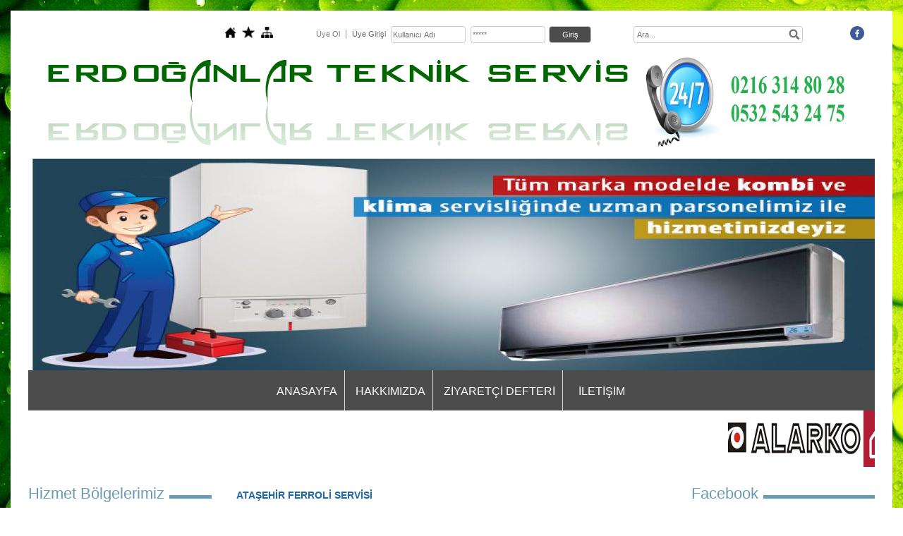

--- FILE ---
content_type: text/html; charset=UTF-8
request_url: https://www.etskombiklimaservisi.com/?newUrun=1&Id=1460816&CatId=bs714155&Fstate=&/ATA%C5%9EEH%C4%B0R-FERROL%C4%B0-SERV%C4%B0S%C4%B0
body_size: 9441
content:
<!DOCTYPE html>
                        <html lang="tr">
                        <!--[if lt IE 8]> <html lang="tr-TR" class="stnz_no-js ie6"> <![endif]-->
<head>
<title>ATAŞEHİR FERROLİ SERVİSİ</title>
<meta http-equiv="X-UA-Compatible" content="IE=Edge;chrome=1" /><meta http-equiv="Content-Type" content="text/html; charset=UTF-8">
<meta name="keywords" content="ATAŞEHİR FERROLİ SERVİSİ, ATAŞEHİR FERROLİ SERVİSİ, ATAŞEHİR FERROLİ SERVİSİ"/>
<meta name="description" content="ATAŞEHİR FERROLİ SERVİSİ"/>
<link rel="shortcut icon" href="FileUpload/bs714155/favicon.ico" type="image/x-icon">
<meta property="og:title" content="ATAŞEHİR FERROLİ SERVİSİ ATAŞEHİR FERROLİ SERVİSİ" />
<meta property="og:description" content="ATAŞEHİR FERROLİ SERVİSİ" />
<meta property="og:image" content="http://www.etskombiklimaservisi.com/FileUpload/bs714155/UrunResim/33146052.jpg" />
<!--[if lt IE 7]>						
							<script src="/templates/default/IE7.jgz">IE7_PNG_SUFFIX=".png";</script>
							<link href="/templates/default/ie6.css" rel="stylesheet" type="text/css" />
						<![endif]-->
<!--[if lt IE 8]>							
							<link href="/templates/default/ie7.css" rel="stylesheet" type="text/css" />
						<![endif]-->
<script type="text/javascript" src="/templates/js/js.js?v=3" ></script>
<script src="/cjs/jquery/1.8/jquery-1.8.3.min.jgz"></script>
<script src="/cjs/jquery.bxslider.min.js"></script>
<link href="/cjs/jquery.bxslider.css" rel="stylesheet" type="text/css" />

<link rel="stylesheet" href="/cjs/css/magnific-popup.css">
                                <link rel="stylesheet" href="/cjs/css/wookmark-main.css">
                                <script src="/cjs/js/imagesloaded.pkgd.min.js"></script>
                                <script src="/cjs/js/jquery.magnific-popup.min.js"></script>
                                <script src="/cjs/js/wookmark.js"></script><link rel="stylesheet" href="/cjs/banner_rotator/css/banner-rotator.min.css">
<script type="text/javascript" src="/cjs/banner_rotator/js/jquery.banner-rotator.min.js"></script>
<link rel="stylesheet" type="text/css" href="/cjs/sliders/rotator/css/wt-rotator.css"/>
<script type="text/javascript" src="/cjs/sliders/rotator/js/jquery.wt-rotator-prod.min.jgz"></script>

<meta name="google-site-verification" content="VCeyym7nw0xBN2UFjIi0GkPr8Sq2UDuPYlPa_5eYxYk" />

<style type="text/css">
.UrunBaslikStil {
       font-size: 14px;
       font-weight: bold;
       color: #1E66AE;
}

.UrunAltBaslikStil {
       font-size: 12px;
       font-weight: bold;
       color: #404040;
}

.UrunStil {
       font-size: 12px;
       font-weight: normal;
       color: #404040;
}

#footer .indent {padding:23px 0 10px 55px;}
	IMG.photo1    {	margin-left: 10px;
			margin-bottom: 10px;
		            	float: center;
			border-width: 2px;
			border-color: #C0C0C0 }

.br12                { border-top:#CCCCCC 1px dashed;}

.input2         {border: #cacaca 1px solid; padding-right: 4px; padding-left: 4px; font-size: 14px; background-color:#fafafa
                        color: #666666; height: 23px; font-family: Verdana, Geneva, Arial, Helvetica, sans-serif; }

.submit2 {border:#cacaca 1px solid; background-image:url(/img/submit_bg.gif); width:80px; height:23px;
background-color:#FFFFFF; color:#323232; font:12px Arial, Helvetica, sans-serif;}

.area1 		{border: #cacaca 1px solid; padding-right: 4px; padding-left: 4px; font-size: 14px; background-color:#fafafa
			 color: #666666; width: 180px; height: 90px; font-family: Verdana, Geneva, Arial, Helvetica, sans-serif; }


</style>
<script type="text/javascript" language="javascript">
function showPic (whichpic, en, boy, resid, userid)
{
 if (document.getElementById) 
  { 
   document.getElementById('placeholder').src = whichpic.href; 
   document.getElementById('placeholder').width =en; 
   document.getElementById('placeholder').height = boy; 
   document.getElementById('acilirres').href = 'javascript:mClick(\'templates/urunview/topresim.php?Id='+resid+'&ResId='+userid+'\',\'Resim\',0,0,820,620)'; 
   return false; 
  } 
else { return true; }
}
</script>

<style>
    @import url("/assets/css/grid.css") screen and (max-width: 768px);
    @import url("/templates/tpl/100/stil.css") screen and (min-width: 769px);
    @import url("/assets/css/desktop.css") screen and (min-width: 769px);
    @import url("/assets/css/mobile.css") screen and (max-width: 768px);    
</style>
<meta name="viewport" content="width=device-width, initial-scale=1">
<script src="/assets/javascript/mobile/jquery.mobilemenu.js"></script><style type="text/css">body{ background-image: url(/FileUpload/bs714155/bg.jpg) !important; background-attachment: fixed; }</style>

<!--[if lt IE 8]>               
                    <style type="text/css">#stnz_middleContent{width:538px !important;}</style>         
                <![endif]-->

</head>

<body id="mobileTmp" class="tpl">

<div class="container" id="stnz_wrap">  
        <div id="stnz_containerTop">
        <div id="stnz_left_bg"></div>
        <div class="row" id="stnz_containerMiddle">
        <div class="grid_12" id="stnz_headerWrap"><script type="text/javascript">
                    $(function() {
                        $("#ust_icon_favorite").click(function() {
                            // Mozilla Firefox Bookmark
                            if ('sidebar' in window && 'addPanel' in window.sidebar) { 
                                window.sidebar.addPanel(location.href,document.title,"");
                            } else if( /*@cc_on!@*/false) { // IE Favorite
                                window.external.AddFavorite(location.href,document.title); 
                            } else { // webkit - safari/chrome
                                alert('Sık Kullanılanlara eklemek için '+(navigator.userAgent.toLowerCase().indexOf('mac') != - 1 ? 'Command/Cmd' : 'CTRL') + ' + D tuşlarına basınız.');
                            }
                        });
                        
                        $("#ust_login_button").click(function() {
                            $("#ust_uye_form").submit();                          
                        });
                        $("#ust_search").keyup(function(e) {
                            if (e.keyCode==13)                          
                            {
                                if ($(this).val().length > 2){
                                    $(location).attr('href','/?Syf=39&search='+$(this).val());
                                }else{
                                    alert('Lütfen en az 3 harf giriniz.');
                                }   
                            }
                        });
                        $("#search").click(function() {
                            if ($('#ust_search').val().length > 2){
                                    $(location).attr('href','/?Syf=39&search='+$('#ust_search').val());
                                }else{
                                    alert('Lütfen en az 3 harf giriniz.');
                                }                           
                        });
                        
                    });
                </script><div id="stnz_topModul"><div class="stnz_widget stnz_ust_modul_icons">
<div class="stnz_widgetContent"><ul id="ust_custom_icons"><li class="ust_custom_icons_li"><a href="/?SyfNmb=1" id="ust_icon_homepage"><img alt="Anasayfa" src="/templates/tpl/100/images//homepage.png" border="0"></a></li><li class="ust_custom_icons_li"><a href="#" id="ust_icon_favorite"><img alt="Favorilere Ekle" src="/templates/tpl/100/images//favorite.png" border="0"></a></li><li class="ust_custom_icons_li"><a href="/?Syf=20" id="ust_icon_sitemap"><img alt="Site Haritası" src="/templates/tpl/100/images//sitemap.png" border="0"></a></li></ul></div>
</div><!-- /widget -->

<div class="stnz_widget stnz_ust_modul_login">
<div class="stnz_widgetContent"><form id="ust_uye_form" name="ust_uye_form" method="POST" action="https://www.etskombiklimaservisi.com/?login=1"><ul id="ust_modul_login"><li id="ust_member_caption"><a href="/?Syf=7&UI=1">Üye Ol</a></li><li id="ust_login_caption">Üye Girişi</li><li id="ust_login_uname_li"><input type="text" name="username" id="ust_login_uname" placeholder="Kullanıcı Adı"></li><li id="ust_login_pass_li"><input type="password" name="pass" id="ust_login_pass" placeholder="*****"></li><li id="ust_login_button_li"><input type="button" id="ust_login_button" value="Giriş"></li></ul></form></div>
</div><!-- /widget -->

<div class="stnz_widget stnz_ust_modul_search">
<div class="stnz_widgetContent"><div><input type="text" id="ust_search" name="search" placeholder="Ara..."><div id="search_mercek"><img src="/images/search-glass.png" width="16" id="search"></div></div></div>
</div><!-- /widget -->

<div class="stnz_widget stnz_ust_modul_social">
<div class="stnz_widgetContent"><ul id="ust_social_icons"><li class="ust_social_li"><a href="https://www.facebook.com/pages/Erdo%C4%9Fanlar-Teknik-Kombi-Klima-Servisi/810386902349958?fref=ts" target="_blank"><img alt="https://www.facebook.com/pages/Erdo%C4%9Fanlar-Teknik-Kombi-Klima-Servisi/810386902349958?fref=ts" src="/images/facebook.png" border="0"></a></li></ul></div>
</div><!-- /widget -->

</div><div class="clear"></div><div id="stnz_topBanner"><img src="../FileUpload/bs714155/File/logo.png" width="871" height="154" alt="ERDOĞANLAR KOMBİ KLİMA SERVİSİ " title="ERDOĞANLAR KOMBİ KLİMA SERVİSİ " style="float: left;" /><a href="tel:%2005325432475"><img src="../FileUpload/bs714155/File/24-7-icon.jpg" width="300" height="154" alt="7/24 KOMBİ KLİMA SERVİSİ" title="7/24 KOMBİ KLİMA SERVİSİ" /></a></div><div class="grid_12" id="stnz_headerTop"></div><div id="stnz_header" style="background-image: none;"><style>#stnz_header{min-height:1px;}</style><div id="stnz_jsHeader">
<script type="text/javascript">
$(document).ready( function() {    
$(".jquery_header_container").wtRotator({
width:1200,
height:300,
transition_speed:1000,
block_size:50,
vert_size:50,
horz_size:50,
transition:"random",
text_effect:"fade",
tooltip_type:"image",
cpanel_align:"BC",
display_thumbs:false,
cpanel_position:"inside",
display_playbutton:false,
display_dbuttons:false,
display_timer:false,
thumb_width:25,
thumb_height:25,
display_thumbimg:false,
display_numbers:false,
mouseover_pause:false,
text_mouseover:false,
cpanel_mouseover:false,
display_side_buttons:false,
auto_start:true,
delay:3000,
button_width:0,
button_height:0,
button_margin:3,        
text_sync:true,
shuffle:false,
block_delay:15,
vstripe_delay:73,
hstripe_delay:183,          
auto_center:true
});
});
</script>
<div class="jquery_header_container"> 
<div class="wt-rotator">
<div class="screen"></div>
<div class="c-panel">
<div class="thumbnails">
<ul><li><a href="/FileUpload/bs714155/HeaderImages/crop/173247.jpg"><img src="/FileUpload/bs714155/HeaderImages/thumb/173247.jpg"/></a></li><li><a href="/FileUpload/bs714155/HeaderImages/crop/173254.jpg"><img src="/FileUpload/bs714155/HeaderImages/thumb/173254.jpg"/></a></li><li><a href="/FileUpload/bs714155/HeaderImages/crop/173261.jpg"><img src="/FileUpload/bs714155/HeaderImages/thumb/173261.jpg"/></a></li><li><a href="/FileUpload/bs714155/HeaderImages/crop/173250.jpg"><img src="/FileUpload/bs714155/HeaderImages/thumb/173250.jpg"/></a></li><li><a href="/FileUpload/bs714155/HeaderImages/crop/173262.jpg"><img src="/FileUpload/bs714155/HeaderImages/thumb/173262.jpg"/></a></li></ul>
</div>
<div class="buttons"><div class="prev-btn"></div><div class="play-btn"></div><div class="next-btn"></div></div> 
</div>
</div> 
</div></div><!-- /jsHeader --></div><div class="grid_12" id="stnz_headerFooter" style="margin-top:0;"></div><!-- /header --><script type="text/javascript">
                    $(function() {
                        $("#ust-menu-search").keyup(function(e) {
                            if (e.keyCode==13)                          
                            {
                                if ($(this).val().length > 2){
                                    $(location).attr('href','/?Syf=39&search='+$(this).val());
                                }else{
                                    alert('Lütfen en az 3 harf giriniz.');
                                }   
                            }
                        });
                        
                        $("#search-ust").click(function() {
                            if ($('#ust-menu-search').val().length > 2){
                                    $(location).attr('href','/?Syf=39&search='+$('#ust-menu-search').val());
                                }else{
                                    alert('Lütfen en az 3 harf giriniz.');
                                }                           
                        });
                        
                    });
                </script><div class="grid_12 mobile-menu" id="topMenu"><style>@import url("./templates/tpl/99/menucss/default.css") screen and (min-width: 769px);</style><div class="stnz_widget stnz_ust_menu99">
<div class="stnz_widgetContent"><div class="stnz_dropdown99_root stnz_dropdown99_root_center"><div id="ust_menu_root"><nav><ul class="sf-menu stnz_dropdown99 stnz_dropdown99-horizontal" id="nav" data-title="Menu">
		
			<li><a class="root"  href="https://www.etskombiklimaservisi.com/?SyfNmb=1&pt=ANASAYFA" rel="alternate" hreflang="tr">ANASAYFA</a></li>
			<li><a class="root"  href="https://www.etskombiklimaservisi.com/?SyfNmb=2&pt=HAKKIMIZDA" rel="alternate" hreflang="tr">HAKKIMIZDA</a></li>
			<li><a class="root"  href="https://www.etskombiklimaservisi.com/?Syf=0&pt=Z%C4%B0YARET%C3%87%C4%B0+DEFTER%C4%B0" rel="alternate" hreflang="tr">ZİYARETÇİ DEFTERİ</a></li>
			<li><a class="root"  href="https://www.etskombiklimaservisi.com/?SyfNmb=3&pt=%C4%B0LET%C4%B0%C5%9E%C4%B0M" rel="alternate" hreflang="tr">İLETİŞİM</a></li></ul></nav></div></div></div>
</div><!-- /widget -->

</div><!-- /topMenu --><div id="stnz_topBannerStatic"><marquee height="80px" direction="left" scrollamount="4" scrolldelay="3" style="height: 80px;"><img src="../FileUpload/bs714155/File/alarko_kombi_klima_servisi1.jpg" width="200" height="80" alt="ALARKO KLİMA KOMBİ SERVİSİ" style="vertical-align: middle;" title="ALARKO KLİMA KOMBİ SERVİSİ" /><img src="../FileUpload/bs714155/File/ariston_kombi_klima_servisi1.jpg" width="200" height="80" alt="ARISTON KLİMA KOMBİ SERVİSİ" title="ARISTON KLİMA KOMBİ SERVİSİ" style="vertical-align: middle;" /><img src="../FileUpload/bs714155/File/auer_kombi_klima_servisi.jpg" width="200" height="80" alt="AUER KLİMA KOMBİ SERVİSİ" title="AUER KLİMA KOMBİ SERVİSİ" style="vertical-align: middle;" /><img src="../FileUpload/bs714155/File/baymak_kombi_klima_servisi.jpg" width="200" height="80" alt="BAYMAK KLİMA KOMBİ SERVİSİ" title="BAYMAK KLİMA KOMBİ SERVİSİ" style="vertical-align: middle;" /><img src="../FileUpload/bs714155/File/bosch_kombi_klima_servisi.jpg" width="200" height="80" alt="BOSCH KLİMA KOMBİ SERVİSİ " title="BOSCH KLİMA KOMBİ SERVİSİ" style="vertical-align: middle;" /><img src="../FileUpload/bs714155/File/demirdokum_kombi_klima_servisi.jpg" width="200" height="80" alt="DEMİRDÖKÜM KLİMA KOMBİ SERVİSİ " title="DEMİRDÖKÜM KLİMA KOMBİ SERVİSİ " style="vertical-align: middle;" /><img src="../FileUpload/bs714155/File/eca_kombi_klima_servisi.jpg" width="200" height="80" alt="ECA KLİMA KOMBİ SERVİSİ " title="ECA KLİMA KOMBİ SERVİSİ " style="vertical-align: middle;" /><img src="../FileUpload/bs714155/File/ferroli_kombi_klima_servisi.jpg" width="200" height="80" alt="FERROLİ KLİMA KOMBİ SERVİSİ" title="FERROLİ KLİMA KOMBİ SERVİSİ" style="vertical-align: middle;" /><img src="../FileUpload/bs714155/File/immergas_kombi_klima_servisi1.jpg" width="200" height="80" alt="İMMERGAS KLİMA KOMBİ SERVİSİ" title="İMMERGAS KLİMA KOMBİ SERVİSİ" style="vertical-align: middle;" /><img src="../FileUpload/bs714155/File/protherm_kombi_klima_servisi.jpg" width="200" height="80" alt="PROTHERM KLİMA KOMBİ SERVİSİ " title="PROTHERM KLİMA KOMBİ SERVİSİ" style="vertical-align: middle;" /><img src="../FileUpload/bs714155/File/susler_kombi_klima_servisi.jpg" width="200" height="80" alt="SÜSLER KLİMA KOMBİ SERVİSİ" title="SÜSLER KLİMA KOMBİ SERVİSİ" style="vertical-align: middle;" /><img src="../FileUpload/bs714155/File/vaillant_kombi_klima_servisi.jpg" width="200" height="80" alt="VAİLLANT KLİMA KOMBİ SERVİSİ" title="VAİLLANT KLİMA KOMBİ SERVİSİ" style="vertical-align: middle;" /></marquee></div></div><div id="stnz_content"><div class="grid_12" id="stnz_leftContent"><div class="stnz_widget"><style>@import url("./templates/tpl/69/menucss/default.css") screen and (min-width: 769px);</style><div class="stnz_widget stnz_menu">
<div class="stnz_widgetTitle"><div class="stnz_widgetTitle_text">Hizmet Bölgelerimiz</div></div>
<div class="stnz_widgetContent"><ul class="sf-menu stnz_dropdown69 stnz_dropdown69-vertical" id="nav881704" data-title="Hizmet Bölgelerimiz">
				
					<li><a class="root"  href="https://www.etskombiklimaservisi.com/?pnum=49&pt=%C4%B0STANBUL+KOMB%C4%B0+KL%C4%B0MA+SERV%C4%B0S%C4%B0" rel="alternate" hreflang="tr">İSTANBUL KOMBİ KLİMA SERVİSİ</a></li>
					<li><a class="root"  href="https://www.etskombiklimaservisi.com/?pnum=9&pt=ACARLAR+KOMB%C4%B0+KL%C4%B0MA+SERV%C4%B0S%C4%B0" rel="alternate" hreflang="tr">ACARLAR KOMBİ KLİMA SERVİSİ</a></li>
					<li><a class="root"  href="https://www.etskombiklimaservisi.com/?pnum=6&pt=ACIBADEM+KOMB%C4%B0+KL%C4%B0MA+SERV%C4%B0S%C4%B0" rel="alternate" hreflang="tr">ACIBADEM KOMBİ KLİMA SERVİSİ</a></li>
					<li><a class="root"  href="https://www.etskombiklimaservisi.com/?pnum=7&pt=ALTUN%C4%B0ZADE+KOMB%C4%B0+KL%C4%B0MA+SERV%C4%B0S%C4%B0" rel="alternate" hreflang="tr">ALTUNİZADE KOMBİ KLİMA SERVİSİ</a></li>
					<li><a class="root"  href="https://www.etskombiklimaservisi.com/?pnum=8&pt=ANADOLU+H%C4%B0SARI+KOMB%C4%B0+KL%C4%B0MA+SERV%C4%B0S%C4%B0" rel="alternate" hreflang="tr">ANADOLU HİSARI KOMBİ KLİMA SERVİSİ</a></li>
					<li><a class="root"  href="https://www.etskombiklimaservisi.com/?pnum=5&pt=ATA%C5%9EEH%C4%B0R+KOMB%C4%B0+KL%C4%B0MA+SERV%C4%B0S%C4%B0" rel="alternate" hreflang="tr">ATAŞEHİR KOMBİ KLİMA SERVİSİ</a>
				<ul>
					<li><a   href="https://www.etskombiklimaservisi.com?product=3776947&pt=%22SERV%C4%B0SLER%C4%B0M%C4%B0Z%22" rel="alternate" hreflang="tr">"SERVİSLERİMİZ"</a></li>
				</ul>
					</li>
					<li><a class="root"  href="https://www.etskombiklimaservisi.com/?pnum=10&pt=AYDINLI+KOMB%C4%B0+KL%C4%B0MA+SERV%C4%B0S%C4%B0" rel="alternate" hreflang="tr">AYDINLI KOMBİ KLİMA SERVİSİ</a></li>
					<li><a class="root"  href="https://www.etskombiklimaservisi.com/?pnum=11&pt=AYDINTEPE+KOMB%C4%B0+KL%C4%B0MA+SERV%C4%B0S%C4%B0" rel="alternate" hreflang="tr">AYDINTEPE KOMBİ KLİMA SERVİSİ</a></li>
					<li><a class="root"  href="https://www.etskombiklimaservisi.com/?pnum=12&pt=BA%C4%9ELARBA%C5%9EI+KOMB%C4%B0+KL%C4%B0MA+SERV%C4%B0S%C4%B0" rel="alternate" hreflang="tr">BAĞLARBAŞI KOMBİ KLİMA SERVİSİ</a></li>
					<li><a class="root"  href="https://www.etskombiklimaservisi.com/?pnum=13&pt=BAYRAMO%C4%9ELU+KOMB%C4%B0+KL%C4%B0MA+SERV%C4%B0S%C4%B0" rel="alternate" hreflang="tr">BAYRAMOĞLU KOMBİ KLİMA SERVİSİ</a></li>
					<li><a class="root"  href="https://www.etskombiklimaservisi.com/?pnum=14&pt=BEYKOZ+KOMB%C4%B0+KL%C4%B0MA+SERV%C4%B0S%C4%B0" rel="alternate" hreflang="tr">BEYKOZ KOMBİ KLİMA SERVİSİ</a></li>
					<li><a class="root"  href="https://www.etskombiklimaservisi.com/?pnum=15&pt=BEYLERBEY%C4%B0+KOMB%C4%B0+KL%C4%B0MA+SERV%C4%B0S%C4%B0" rel="alternate" hreflang="tr">BEYLERBEYİ KOMBİ KLİMA SERVİSİ</a></li>
					<li><a class="root"  href="https://www.etskombiklimaservisi.com/?pnum=16&pt=BOSTANCI+KOMB%C4%B0+KL%C4%B0MA+SERV%C4%B0S%C4%B0" rel="alternate" hreflang="tr">BOSTANCI KOMBİ KLİMA SERVİSİ</a></li>
					<li><a class="root"  href="https://www.etskombiklimaservisi.com/?pnum=17&pt=BULGURLU+KOMB%C4%B0+KL%C4%B0MA+SERV%C4%B0S%C4%B0" rel="alternate" hreflang="tr">BULGURLU KOMBİ KLİMA SERVİSİ</a></li>
					<li><a class="root"  href="https://www.etskombiklimaservisi.com/?pnum=18&pt=%C3%87AMLICA+KOMB%C4%B0+KL%C4%B0MA+SERV%C4%B0S%C4%B0" rel="alternate" hreflang="tr">ÇAMLICA KOMBİ KLİMA SERVİSİ</a></li>
					<li><a class="root"  href="https://www.etskombiklimaservisi.com/?pnum=19&pt=%C3%87AYIROVA+KOMB%C4%B0+KL%C4%B0MA+SERV%C4%B0S%C4%B0" rel="alternate" hreflang="tr">ÇAYIROVA KOMBİ KLİMA SERVİSİ</a></li>
					<li><a class="root"  href="https://www.etskombiklimaservisi.com/?pnum=20&pt=%C3%87EKMEK%C3%96Y+KOMB%C4%B0+KL%C4%B0MA+SERV%C4%B0S%C4%B0" rel="alternate" hreflang="tr">ÇEKMEKÖY KOMBİ KLİMA SERVİSİ</a></li>
					<li><a class="root"  href="https://www.etskombiklimaservisi.com/?pnum=21&pt=%C3%87ENGELK%C3%96Y+KOMB%C4%B0+KL%C4%B0MA+SERV%C4%B0S%C4%B0" rel="alternate" hreflang="tr">ÇENGELKÖY KOMBİ KLİMA SERVİSİ</a></li>
					<li><a class="root"  href="https://www.etskombiklimaservisi.com/?pnum=22&pt=%C3%87UBUKLU+KOMB%C4%B0+KL%C4%B0MA+SERV%C4%B0S%C4%B0" rel="alternate" hreflang="tr">ÇUBUKLU KOMBİ KLİMA SERVİSİ</a></li>
					<li><a class="root"  href="https://www.etskombiklimaservisi.com/?pnum=23&pt=DARICA+KOMB%C4%B0+KL%C4%B0MA+SERV%C4%B0S%C4%B0" rel="alternate" hreflang="tr">DARICA KOMBİ KLİMA SERVİSİ</a></li>
					<li><a class="root"  href="https://www.etskombiklimaservisi.com/?pnum=24&pt=ESENYALI+KOMB%C4%B0+KL%C4%B0MA+SERV%C4%B0S%C4%B0" rel="alternate" hreflang="tr">ESENYALI KOMBİ KLİMA SERVİSİ</a></li>
					<li><a class="root"  href="https://www.etskombiklimaservisi.com/?pnum=25&pt=GEBZE+KOMB%C4%B0+KL%C4%B0MA+SERV%C4%B0S%C4%B0" rel="alternate" hreflang="tr">GEBZE KOMBİ KLİMA SERVİSİ</a></li>
					<li><a class="root"  href="https://www.etskombiklimaservisi.com/?pnum=26&pt=G%C3%96ZTEPE+KOMB%C4%B0+KL%C4%B0MA+SERV%C4%B0S%C4%B0" rel="alternate" hreflang="tr">GÖZTEPE KOMBİ KLİMA SERVİSİ</a></li>
					<li><a class="root"  href="https://www.etskombiklimaservisi.com/?pnum=27&pt=G%C3%9CZELYALI+KOMB%C4%B0+KL%C4%B0MA+SERV%C4%B0S%C4%B0" rel="alternate" hreflang="tr">GÜZELYALI KOMBİ KLİMA SERVİSİ</a></li>
					<li><a class="root"  href="https://www.etskombiklimaservisi.com/?pnum=28&pt=%C4%B0%C3%87ERENK%C3%96Y+KOMB%C4%B0+KL%C4%B0MA+SERV%C4%B0S%C4%B0" rel="alternate" hreflang="tr">İÇERENKÖY KOMBİ KLİMA SERVİSİ</a></li>
					<li><a class="root"  href="https://www.etskombiklimaservisi.com/?pnum=29&pt=%C4%B0%C3%87MELER+KOMB%C4%B0+KL%C4%B0MA+SERV%C4%B0S%C4%B0" rel="alternate" hreflang="tr">İÇMELER KOMBİ KLİMA SERVİSİ</a></li>
					<li><a class="root"  href="https://www.etskombiklimaservisi.com/?pnum=30&pt=KADIK%C3%96Y+KOMB%C4%B0+KL%C4%B0MA+SERV%C4%B0S%C4%B0" rel="alternate" hreflang="tr">KADIKÖY KOMBİ KLİMA SERVİSİ</a></li>
					<li><a class="root"  href="https://www.etskombiklimaservisi.com/?pnum=31&pt=KARTAL+KOMB%C4%B0+KL%C4%B0MA+SERV%C4%B0S%C4%B0" rel="alternate" hreflang="tr">KARTAL KOMBİ KLİMA SERVİSİ</a></li>
					<li><a class="root"  href="https://www.etskombiklimaservisi.com/?pnum=32&pt=KAVACIK+KOMB%C4%B0+KL%C4%B0MA+SERV%C4%B0S%C4%B0" rel="alternate" hreflang="tr">KAVACIK KOMBİ KLİMA SERVİSİ</a></li>
					<li><a class="root"  href="https://www.etskombiklimaservisi.com/?pnum=33&pt=KAYNARCA+KOMB%C4%B0+KL%C4%B0MA+SERV%C4%B0S%C4%B0" rel="alternate" hreflang="tr">KAYNARCA KOMBİ KLİMA SERVİSİ</a></li>
					<li><a class="root"  href="https://www.etskombiklimaservisi.com/?pnum=34&pt=KOZYATA%C4%9EI+KOMB%C4%B0+KL%C4%B0MA+SERV%C4%B0S%C4%B0" rel="alternate" hreflang="tr">KOZYATAĞI KOMBİ KLİMA SERVİSİ</a></li>
					<li><a class="root"  href="https://www.etskombiklimaservisi.com/?pnum=35&pt=K%C3%9C%C3%87%C3%9CKYALI+KOMB%C4%B0+KL%C4%B0MA+SERV%C4%B0S%C4%B0" rel="alternate" hreflang="tr">KÜÇÜKYALI KOMBİ KLİMA SERVİSİ</a></li>
					<li><a class="root"  href="https://www.etskombiklimaservisi.com/?pnum=36&pt=KURTK%C3%96Y+KOMB%C4%B0+KL%C4%B0MA+SER%C4%B0V%C4%B0S%C4%B0" rel="alternate" hreflang="tr">KURTKÖY KOMBİ KLİMA SERİVİSİ</a></li>
					<li><a class="root"  href="https://www.etskombiklimaservisi.com/?pnum=37&pt=MALTEPE+KOMB%C4%B0+KL%C4%B0MA+SERV%C4%B0S%C4%B0" rel="alternate" hreflang="tr">MALTEPE KOMBİ KLİMA SERVİSİ</a></li>
					<li><a class="root"  href="https://www.etskombiklimaservisi.com/?pnum=38&pt=ORHANLI+KOMB%C4%B0+KL%C4%B0MA+SERV%C4%B0S%C4%B0" rel="alternate" hreflang="tr">ORHANLI KOMBİ KLİMA SERVİSİ</a></li>
					<li><a class="root"  href="https://www.etskombiklimaservisi.com/?pnum=39&pt=PEND%C4%B0K+KOMB%C4%B0+KL%C4%B0MA+SERV%C4%B0S%C4%B0" rel="alternate" hreflang="tr">PENDİK KOMBİ KLİMA SERVİSİ</a></li>
					<li><a class="root"  href="https://www.etskombiklimaservisi.com/?pnum=40&pt=SANCAKTEPE+KOMB%C4%B0+KL%C4%B0MA+SERV%C4%B0S%C4%B0" rel="alternate" hreflang="tr">SANCAKTEPE KOMBİ KLİMA SERVİSİ</a></li>
					<li><a class="root"  href="https://www.etskombiklimaservisi.com/?pnum=42&pt=SO%C4%9EANLIK+KOMB%C4%B0+KL%C4%B0MA+SERV%C4%B0S%C4%B0" rel="alternate" hreflang="tr">SOĞANLIK KOMBİ KLİMA SERVİSİ</a></li>
					<li><a class="root"  href="https://www.etskombiklimaservisi.com/?pnum=43&pt=SULTANBEYL%C4%B0+KOMB%C4%B0+KL%C4%B0MA+SERV%C4%B0S%C4%B0" rel="alternate" hreflang="tr">SULTANBEYLİ KOMBİ KLİMA SERVİSİ</a></li>
					<li><a class="root"  href="https://www.etskombiklimaservisi.com/?pnum=41&pt=%C5%9EEKERPINAR+KOMB%C4%B0+KL%C4%B0MA+SERV%C4%B0S%C4%B0" rel="alternate" hreflang="tr">ŞEKERPINAR KOMBİ KLİMA SERVİSİ</a></li>
					<li><a class="root"  href="https://www.etskombiklimaservisi.com/?pnum=44&pt=TUZLA+KOMB%C4%B0+KL%C4%B0MA+SERV%C4%B0S%C4%B0" rel="alternate" hreflang="tr">TUZLA KOMBİ KLİMA SERVİSİ</a></li>
					<li><a class="root"  href="https://www.etskombiklimaservisi.com/?pnum=45&pt=U%C4%9EURMUMCU+KOMB%C4%B0+KL%C4%B0MA+SERV%C4%B0S%C4%B0" rel="alternate" hreflang="tr">UĞURMUMCU KOMBİ KLİMA SERVİSİ</a></li>
					<li><a class="root"  href="https://www.etskombiklimaservisi.com/?pnum=46&pt=%C3%9CMRAN%C4%B0YE+KOMB%C4%B0+KL%C4%B0MA+SERV%C4%B0S%C4%B0" rel="alternate" hreflang="tr">ÜMRANİYE KOMBİ KLİMA SERVİSİ</a></li>
					<li><a class="root"  href="https://www.etskombiklimaservisi.com/?pnum=47&pt=%C3%9CSK%C3%9CDAR+KOMB%C4%B0+KL%C4%B0MA+SERV%C4%B0S%C4%B0" rel="alternate" hreflang="tr">ÜSKÜDAR KOMBİ KLİMA SERVİSİ</a></li>
					<li><a class="root"  href="https://www.etskombiklimaservisi.com/?pnum=48&pt=YAKACIK+KOMB%C4%B0+KL%C4%B0MA+SERV%C4%B0S%C4%B0" rel="alternate" hreflang="tr">YAKACIK KOMBİ KLİMA SERVİSİ</a></li></ul></div>
<div class="stnz_widgetFooter"></div>
</div><!-- /widget -->

</div></div><!-- /leftContent --><div id="stnz_middleContent" class="grid_12 stnz_coklu stnz_sol_var stnz_sag_var"><div class="stnz_pageTitle"><h2><span>ANASAYFA</span></h2></div><a title="yukari" name="yukari"></a><br>&nbsp;&nbsp;&nbsp;&nbsp;<span class = "UrunBaslikStil">
    <span class = "UrunBaslikStil_dosyadan">ATAŞEHİR FERROLİ SERVİSİ</span></span>
    <div align= "center"><hr size="1" color = "#cccccc" width="96%"></div>
    <table width="99%" border="0" cellpadding="0">
      <tr>
        <td height="275" valign="top" colspan="6">
         <table width="99%" border="0" cellspacing="0" cellpadding="0">
          <tr>
           <td width="1%" valign="top">&nbsp;</td>
           <td width="59%" height="275" valign="top">
            <div align ="left"<p>
             <a id="acilirres" href="javascript:mClick('templates/urunview/topresim.php?Id=33146052&ResId=bs714155','Resim','0','0','820','620')">
             <img id="placeholder" src="FileUpload/bs714155/UrunResim/33146052.jpg" height="217" width="310"  alt="ATAŞEHİR FERROLİ SERVİSİ" border="0" ></a></p></div></td>
           <td width="1%" valign="top">&nbsp;</td>
           <td width="38%" valign="top">
             <table width="100%" border="0" cellspacing="0" cellpadding="0">
               <tr>
                 <td height="10"></td></tr><tr><td><span class = "UrunAltBaslikStil"><span class = "UrunAltBaslikStil_dosyadan">Ürün Kodu :</span>
					 </span><span class = "UrunStil"><span class = "UrunStil_dosyadan">ATAŞEHİR FERROLİ SERVİSİ</span></span></td></tr><tr><td height="7"></td></tr><tr><td><span class = "UrunAltBaslikStil"><span class = "UrunAltBaslikStil_dosyadan">Üretici :</span></span>
                   <span class = "UrunStil"><span class = "UrunStil_dosyadan">ATAŞEHİR FERROLİ SERVİSİ</span></span></td></tr><tr><td height="7"></td></tr><tr><td height="30"></td></tr><tr><td><span class = "UrunAltBaslikStil"><span class = "UrunAltBaslikStil_dosyadan">
		<u>Ürün Özellikleri</u></span></span></font></td></tr><tr><td height="7"></td></tr>
		</tr><tr><td height="105"  valign="top"><span class = "UrunStil"><span class = "UrunStil_dosyadan">ATAŞEHİR FERROLİ SERVİSİ</span></span></font>
		</td></tr><tr><td height="7"></td></tr><tr><td><a href="#siparis"><font color="#1E66AE" size="2" face="Verdana, Arial, Helvetica, sans-serif"><img src="arrow.png"  border="0">
				 &nbsp;<span class = "tubip_urun_baslik">Sipariş</span></a></font>&nbsp;&nbsp;&nbsp;&nbsp;&nbsp;&nbsp;<a href="#detaylar"><font color="#1E66AE" size="2" face="Verdana, Arial, Helvetica, sans-serif"><img src="arrow.png"  border="0">
				 &nbsp;<span class = "tubip_urun_baslik">Detaylar</span></a></font></td></table></td></tr></table></td></tr><tr><td></td> </tr><tr><td colspan="6" height="5">&nbsp;</td></tr>
<tr><td colspan="6" align="right">
<table><tr><td><div class="a2a_kit a2a_kit_size_32 a2a_default_style" style="padding-bottom:10px;">
<a class="a2a_dd" href="https://www.addtoany.com/share"></a>
<a class="a2a_button_facebook"></a>
<a class="a2a_button_twitter"></a>
<a class="a2a_button_email"></a>
<a class="a2a_button_google_gmail"></a>
<a class="a2a_button_linkedin"></a>
</div>
<script>
var a2a_config = a2a_config || {};
a2a_config.locale = "tr";
</script>
<script async src="https://static.addtoany.com/menu/page.js"></script>
</td></tr></table></td></tr> <tr><td class="br12" colspan="6">&nbsp;</td></tr><tr><td colspan="5"><span class = "UrunBaslikStil"><span class = "UrunBaslikStil_dosyadan">
		<a title="detaylar" name="detaylar"></a>Detaylar</span></span><td><div align = "right"><a href="#yukari"><img src="yukari.jpg"  border="0"></a>
		</div></td></td></tr><tr><td colspan="6" height="5"></td></tr><tr><td colspan="6"><h1 style="text-align: center;">ATAŞEHİR FERROLİ SERVİSİ</h1></td></tr><tr><td colspan="6" height="5">
		&nbsp;</td></tr><tr><td class="br12" colspan="6">&nbsp;</td></tr><tr><td colspan="6"><table width="99%" border="0" cellspacing="0" cellpadding="0"><form name="SiparisForm" action="http://www.etskombiklimaservisi.com/?newUrun=1&Id=1460816&CatId=bs714155&Fstate=&/ATA%C5%9EEH%C4%B0R-FERROL%C4%B0-SERV%C4%B0S%C4%B0" method="POST"><tr><td colspan="2"><table width="99%" border="0" cellspacing="0" cellpadding="0"><tr><td width="95%">
	<span class = "UrunBaslikStil"><span class = "UrunBaslikStil_dosyadan"><a title="siparis" name="siparis"></a>Talep Formu</span></span>
	</td><td width="6%"><div align = "right"><a href="#yukari"><img src="yukari.jpg"  border="0"></a>
	</div></td></tr></table></td></tr><tr><td colspan="2" height="20"></td></tr><TR>
		<td align="left" width="19%">İsim </td>
		<td><input type="text" size="22"  maxlength="100"  class="input2" name="alan1" value="">
		</td>
		<td></td>
	</TR><tr><td colspan="2" height="5"></td></tr><TR>
		<td align="left" width="19%">Sipariş Miktarı </td>
		<td><input type="text" size="22"  maxlength="100"  class="input2" name="alan14" value="">
		</td>
		<td></td>
	</TR><tr><td colspan="2" height="5"></td></tr><TR>
		<td align="left" width="19%">E-Mail </td>
		<td><input type="text" size="22"  maxlength="100"  class="input2" name="alan3" value="">
		</td>
		<td></td>
	</TR><tr><td colspan="2" height="5"></td></tr><TR>
		<td align="left" width="19%">Telefon </td>
		<td><input type="text" size="22"  maxlength="100"  class="input2" name="alan2" value="">
		</td>
		<td></td>
	</TR><tr><td colspan="2" height="5"></td></tr><TR>
		<td align="left" width="19%">İl </td>
		<td><select name="alan12" STYLE="width:180px;" class="input2" onchange="showimage()">
							<option value="ADANA">Adana</option>
							<option value="ADIYAMAN">Adıyaman</option>
							<option value="AFYONKARAHISAR">Afyonkarahisar</option>
							<option value="AGRI">Ağrı</option>
							<option value="AMASYA">Amasya</option>
							<option value="ANKARA">Ankara</option>
							<option value="ANTALYA">Antalya</option>
							<option value="ARTVIN">Artvin</option>
							<option value="AYDIN">Aydın</option>
							<option value="BALIKESIR">Balıkesir</option>
							<option value="BILECIK">Bilecik</option>
							<option value="BINGOL">Bingöl</option>
							<option value="BITLIS">Bitlis</option>
							<option value="BOLU">Bolu</option>
							<option value="BURDUR">Burdur</option>
							<option value="BURSA">Bursa</option>
							<option value="CANAKKALE">Çanakkale</option>
							<option value="CANKIRI">Çankırı</option>
							<option value="CORUM">Çorum</option>
							<option value="DENIZLI">Denizli</option>
							<option value="DIYARBAKIR">Diyarbakır</option>
							<option value="EDIRNE">Edirne</option>
							<option value="ELAZIG">Elazığ</option>
							<option value="ERZINCAN">Erzincan</option>
							<option value="ERZURUM">Erzurum</option>
							<option value="ESKISEHIR">Eskişehir</option>
							<option value="GAZIANTEP">Gaziantep</option>
							<option value="GIRESUN">Giresun</option>
							<option value="GUMUSHANE">Gümüşhane</option>
							<option value="HAKKARI">Hakkari</option>
							<option value="HATAY">Hatay</option>
							<option value="ISPARTA">Isparta</option>
							<option value="ISTANBUL">Istanbul</option>
							<option value="IZMIR">Izmir</option>
							<option value="KARS">Kars</option>
							<option value="KASTAMONU">Kastamonu</option>
							<option value="KAYSERI">Kayseri</option>
							<option value="KIRKLARELI">Kırklareli</option>
							<option value="KIRSEHIR">Kırşehir</option>
							<option value="KOCAELI">Kocaeli</option>
							<option value="KONYA">Konya</option>
							<option value="KUTAHYA">Kütahya</option>
							<option value="MALATYA">Malatya</option>
							<option value="MANISA">Manisa</option>
							<option value="MERSIN">Mersin</option>
							<option value="K.MARAS">Kahramanmaraş</option>
							<option value="MARDIN">Mardin</option>
							<option value="MUGLA">Muğla</option>
							<option value="MUS">Muş</option>
							<option value="NEVSEHIR">Nevşehir</option>
							<option value="NIGDE">Niğde</option>
							<option value="ORDU">Ordu</option>
							<option value="RIZE">Rize</option>
							<option value="SAKARYA">Sakarya</option>
							<option value="SAMSUN">Samsun</option>
							<option value="SIIRT">Siirt</option>
							<option value="SINOP">Sinop</option>
							<option value="SIVAS">Sivas</option>
							<option value="TEKIRDAG">Tekirdağ</option>
							<option value="TOKAT">Tokat</option>
							<option value="TRABZON">Trabzon</option>
							<option value="TUNCELI">Tunceli</option>
							<option value="SANLIURFA">Şanlıurfa</option>
							<option value="USAK">Uşak</option>
							<option value="VAN">Van</option>
							<option value="YOZGAT">Yozgat</option>
							<option value="ZONGULDAK">Zonguldak</option>
							<option value="AKSARAY">Aksaray</option>
							<option value="BAYBURT">Bayburt</option>
							<option value="KARAMAN">Karaman</option>
							<option value="KIRIKKALE">Kırıkkale</option>
							<option value="BATMAN">Batman</option>
							<option value="SIRNAK">Şırnak</option>
							<option value="BARTIN">Bartın</option>
							<option value="ARDAHAN">Ardahan</option>
							<option value="IGDIR">Iğdır</option>
							<option value="YALOVA">Yalova</option>
							<option value="KARABUK">Karabük</option>
							<option value="KILIS">Kilis</option>
							<option value="OSMANIYE">Osmaniye</option>
							<option value="DUZCE">Düzce</option>
                          </select>
		</td>
		<td></td>
	</TR><tr><td colspan="2" height="5"></td></tr><TR>
		<td align="left" width="19%">Adres </td>
		<td><textarea class="area1" cols="40" rows="4" name="alan13"></textarea>
		</td>
		<td></td>
	</TR><tr><td colspan="2" height="5"></td></tr><TR>
		<td align="left" width="19%">Kargo Tercihi </td>
		<td><input type="text" size="22"  maxlength="100"  class="input2" name="alan4" value="">
		</td>
		<td></td>
	</TR><tr><td colspan="2" height="5"></td></tr><TR>
		<td align="left" width="19%" valign="top">Mesaj </td>
		<td><textarea class="area1" cols="40" rows="4" name="alan5"></textarea>
		</td>
		<td></td>
	</TR><tr><td colspan="2" height="5"></td></tr><tr> 
							<td height="35">&nbsp;</td>				
							<td><img src="/resim_dogrula.php" class="resim_dogrula"></td>
							<td></td>
						 </tr>
						<tr> 
							<td><div class="">&nbsp;</div></td>
							<td><input name="guvenlik_kodu" type="text" class="FormSiyah" size="10" maxlength="6"></td>
							<td>&nbsp;</td>
						</tr><tr><td colspan="2" height="7"></td></tr>	<TR>
	 <td align="left" width="15%">
	 </td>
	 <td><input type="submit" size="20" class="submit2" value="Gönder" onmouseover="Hand(this);"><input type="hidden" name="Kontrol" value="1">
	  <input type="hidden" name="urunadres" value="http://www.etskombiklimaservisi.com/?newUrun=1&Id=1460816&CatId=bs714155&Fstate=&/ATA%C5%9EEH%C4%B0R-FERROL%C4%B0-SERV%C4%B0S%C4%B0">
	  <input type="hidden" name="urunadi" value="ATAŞEHİR FERROLİ SERVİSİ">
	  <input type="hidden" name="urunkodu" value="ATAŞEHİR FERROLİ SERVİSİ">
	 </td>
         <td>
	 </td>
	</TR>
        </form><tr><td colspan="2" height="20"></td></tr><tr><td colspan="2" height="10"></td></tr></table></td></tr></table></div><!-- /middleContent --><div class="grid_12" id="stnz_rightContent"><div class="stnz_widget"><div class="stnz_widget stnz_reklam_blok">
<div class="stnz_widgetTitle"><div class="stnz_widgetTitle_text">Facebook</div></div>
<div class="stnz_widgetContent"><div id="fb-root"></div><script type="text/javascript">// <![CDATA[
(function(d, s, id) {
  var js, fjs = d.getElementsByTagName(s)[0];
  if (d.getElementById(id)) return;
  js = d.createElement(s); js.id = id;
  js.src = "//connect.facebook.net/tr_TR/sdk.js#xfbml=1&version=v2.0";
  fjs.parentNode.insertBefore(js, fjs);
}(document, 'script', 'facebook-jssdk'));
// ]]></script><div class="fb-like" data-href="https://www.facebook.com/pages/Erdo%C4%9Fanlar-Teknik-Kombi-Klima-Servisi/810386902349958" data-layout="button_count" data-action="like" data-show-faces="true" data-share="true"></div></div>
<div class="stnz_widgetFooter"></div>
</div><!-- /widget -->

<div class="stnz_widget stnz_ziyaret">
<div class="stnz_widgetTitle"><div class="stnz_widgetTitle_text">Ziyaret Bilgileri</div></div>
<div class="stnz_widgetContent">
        
            <table width="100%" border="0" cellspacing="0" cellpadding="0">
            <tr><td>Aktif Ziyaretçi</td><td class="stnz_strong">7</td></tr>
            <tr><td>Bugün Toplam</td><td class="stnz_strong">25</td></tr>
            <tr><td>Toplam Ziyaret</td><td class="stnz_strong">158627</td></tr></table></div>
<div class="stnz_widgetFooter"></div>
</div><!-- /widget -->

<div class="stnz_widget stnz_saat">
<div class="stnz_widgetTitle"><div class="stnz_widgetTitle_text">Saat</div></div>
<div class="stnz_widgetContent">
<script type="text/javascript" src="/cjs/js/swfobject.js"></script>

<script type="text/javascript">
				var flashvars = {};
				var params = {};
				var attributes = {};
				params.wmode = "transparent";
				swfobject.embedSWF("/lib/swf/saatler/clock44.swf", "SaatModul44", "140", "140", "9.0.0","expressInstall.swf", flashvars, params, attributes );</script>
<div id="SaatModul44"></div>
</div>
<div class="stnz_widgetFooter"></div>
</div><!-- /widget -->

<div class="stnz_widget stnz_sitemap">
<div class="stnz_widgetTitle"><div class="stnz_widgetTitle_text">Site Haritası</div></div>
<div class="stnz_widgetContent"><div class="stnz_siteMapWidgetContent"><a href="/?Syf=20&pt=Site Haritası">Site Haritası</a></div></div>
<div class="stnz_widgetFooter"></div>
</div><!-- /widget -->

<div class="stnz_widget stnz_hava_durumu">
<div class="stnz_widgetTitle"><div class="stnz_widgetTitle_text">Hava Durumu</div></div>
<div class="stnz_widgetContent"><input type="hidden" value = "ISTANBUL"/>
        <form name="havaform" method="post">
                 <table align="center" cellpadding="0" cellspacing="0" style="display:table;">    
                    <tr>
                      <td align="center">                  
                        <img src="https://www.mgm.gov.tr/sunum/tahmin-show-2.aspx?m=ISTANBUL&amp;basla=1&amp;bitir=2&amp;rC=111&amp;rZ=fff" name="preview1" id="preview1">
                      </td>
                    </tr>                  
                    <tr>
                      <td align="center">                      
                          <select name="il" class="stnz_FormBeyaz" onchange="showimage()" style="width:130px;"><option value="ADANA" >Adana</option><option value="ADIYAMAN" >Adıyaman</option><option value="AFYONKARAHISAR" >Afyonkarahisar</option><option value="AGRI" >Ağrı</option><option value="AMASYA" >Amasya</option><option value="ANKARA" >Ankara</option><option value="ANTALYA" >Antalya</option><option value="ARTVIN" >Artvin</option><option value="AYDIN" >Aydın</option><option value="BALIKESIR" >Balıkesir</option><option value="BILECIK" >Bilecik</option><option value="BINGOL" >Bingöl</option><option value="BITLIS" >Bitlis</option><option value="BOLU" >Bolu</option><option value="BURDUR" >Burdur</option><option value="BURSA" >Bursa</option><option value="CANAKKALE" >Çanakkale</option><option value="CANKIRI" >Çankırı</option><option value="CORUM" >Çorum</option><option value="DENIZLI" >Denizli</option><option value="DIYARBAKIR" >Diyarbakır</option><option value="EDIRNE" >Edirne</option><option value="ELAZIG" >Elazığ</option><option value="ERZINCAN" >Erzincan</option><option value="ERZURUM" >Erzurum</option><option value="ESKISEHIR" >Eskişehir</option><option value="GAZIANTEP" >Gaziantep</option><option value="GIRESUN" >Giresun</option><option value="GUMUSHANE" >Gümüşhane</option><option value="HAKKARI" >Hakkari</option><option value="HATAY" >Hatay</option><option value="ISPARTA" >Isparta</option><option value="MERSIN" >İçel</option><option value="ISTANBUL" selected>İstanbul</option><option value="IZMIR" >İzmir</option><option value="KARS" >Kars</option><option value="KASTAMONU" >Kastamonu</option><option value="KAYSERI" >Kayseri</option><option value="KIRKLARELI" >Kırklareli</option><option value="KIRSEHIR" >Kırşehir</option><option value="KOCAELI" >Kocaeli</option><option value="KONYA" >Konya</option><option value="KUTAHYA" >Kütahya</option><option value="MALATYA" >Malatya</option><option value="MANISA" >Manisa</option><option value="K.MARAS" >Kahramanmaraş</option><option value="MARDIN" >Mardin</option><option value="MUGLA" >Muğla</option><option value="MUS" >Muş</option><option value="NEVSEHIR" >Nevşehir</option><option value="NIGDE" >Niğde</option><option value="ORDU" >Ordu</option><option value="RIZE" >Rize</option><option value="SAKARYA" >Sakarya</option><option value="SAMSUN" >Samsun</option><option value="SIIRT" >Siirt</option><option value="SINOP" >Sinop</option><option value="SIVAS" >Sivas</option><option value="TEKIRDAG" >Tekirdağ</option><option value="TOKAT" >Tokat</option><option value="TRABZON" >Trabzon</option><option value="TUNCELI" >Tunceli</option><option value="SANLIURFA" >Şanlıurfa</option><option value="USAK" >Uşak</option><option value="VAN" >Van</option><option value="YOZGAT" >Yozgat</option><option value="ZONGULDAK" >Zonguldak</option><option value="AKSARAY" >Aksaray</option><option value="BAYBURT" >Bayburt</option><option value="KARAMAN" >Karaman</option><option value="KIRIKKALE" >Kırıkkale</option><option value="BATMAN" >Batman</option><option value="SIRNAK" >Şırnak</option><option value="BARTIN" >Bartın</option><option value="ARDAHAN" >Ardahan</option><option value="IGDIR" >Iğdır</option><option value="YALOVA" >Yalova</option><option value="KARABUK" >Karabük</option><option value="KILIS" >Kilis</option><option value="OSMANIYE" >Osmaniye</option><option value="DUZCE" >Düzce</option>
                          </select>
                     
                      </td>
                    </tr>
                  </table>
                  </form></div>
<div class="stnz_widgetFooter"></div>
</div><!-- /widget -->

<div class="stnz_widget stnz_takvim">
<div class="stnz_widgetTitle"><div class="stnz_widgetTitle_text">Takvim</div></div>
<div class="stnz_widgetContent">      
        <script type="text/javascript" src="/templates/calendar/calendar.js?20131218012"></script>
        <script type="text/javascript">
            navigate('','','946d391080099619020a920754d53c59');
        </script>
        <div>       
            <div id="stnz_calendar"></div>            
        </div></div>
<div class="stnz_widgetFooter"></div>
</div><!-- /widget -->

</div></div><!-- /rightContent> --></div><!-- /content -->     
    </div><!-- /containerMiddle -->
    <div id="stnz_right_bg"></div>
    </div><!-- /containerTop -->
</div> <!-- /wrap --><div class="grid_12" id="stnz_footer"></div><!-- /footer --><!--[if lt IE 8]> 
    <script type="text/javascript">           
        document.getElementById('stnz_left_bg').style.display = 'none';
        document.getElementById('stnz_right_bg').style.display = 'none';
    </script>
    <![endif]--></html>

--- FILE ---
content_type: text/html; charset=UTF-8
request_url: https://www.etskombiklimaservisi.com/templates/calendar/calendar.php?Uid=946d391080099619020a920754d53c59&month=&year=
body_size: 772
content:
<div id="response"></div><table id="stnz_calendar_table" border="0" cellpadding="0" cellspacing="0" width="100%">
		<tr>
		<td colspan="7" align="center">
		<div id="calendar_header">
		<span class="calendar_navigation"><a href="javascript:navigate(12,2025,'946d391080099619020a920754d53c59')""><b>&lt;&lt;</b></a></span>
		<div class="calendar_date"><b>Ocak 2026</div>
		<span class="calendar_navigation"><a href="javascript:navigate(2,2026,'946d391080099619020a920754d53c59')""><b>&gt;&gt;</b></a></span>
		</div>
		</td>
		</tr>
		<tr>
		<td class="calendar_day_title calendar_title_first" width="13" height="18" align="center" bgcolor="#d7d7d7">
			<span class="calendar_day"><b>P</b></span>
		</td>
		<td class="calendar_day_title" width="13" height="18" align="center" bgcolor="#d7d7d7">
			<span class="calendar_day"><b>S</b></span>
		</td>
		<td class="calendar_day_title" width="13" height="18" align="center" bgcolor="#d7d7d7">
			<span class="calendar_day"><b>Ç</b></span>
		</td>
		<td class="calendar_day_title" width="13" height="18" align="center" bgcolor="#d7d7d7">
			<span class="calendar_day"><b>P</b></span>
		</td>
		<td class="calendar_day_title" width="13" height="18" align="center" bgcolor="#d7d7d7">
			<span class="calendar_day"><b>C</b></span>
		</td>
		<td class="calendar_day_title calendar_weekend_title" width="13"  align="center" bgcolor="#ffc000">
			<span class="calendar_day"><b>C</b></span>
		</td>
		<td class="calendar_day_title calendar_weekend_title calendar_title_last" width="13" height="18" align="center" bgcolor="#ffc000">
			<span class="calendar_day"><b>P</b></span>
		</td>
		</tr><tr><td><span class="calendar_date_number">&nbsp;</span></td><td><span class="calendar_date_number">&nbsp;</span></td><td><span class="calendar_date_number">&nbsp;</span></td><td id="2026-01-01"  height="18" valign="middle" align="center"  onclick="" >
							
							<span class="calendar_date_number">1</span>
							</td><td id="2026-01-02"  height="18" valign="middle" align="center"  onclick="" >
							
							<span class="calendar_date_number">2</span>
							</td><td id="2026-01-03"  height="18" valign="middle" align="center"  onclick="" >
							
							<span class="calendar_date_number calendar_weekend">3</span>
							</td><td id="2026-01-04"  height="18" valign="middle" align="center"  onclick="" >
							
							<span class="calendar_date_number calendar_weekend">4</span>
							</td></tr><tr><td id="2026-01-05"  height="18" valign="middle" align="center"  onclick="" >
							
							<span class="calendar_date_number">5</span>
							</td><td id="2026-01-06"  height="18" valign="middle" align="center"  onclick="" >
							
							<span class="calendar_date_number">6</span>
							</td><td id="2026-01-07"  height="18" valign="middle" align="center"  onclick="" >
							
							<span class="calendar_date_number">7</span>
							</td><td id="2026-01-08"  height="18" valign="middle" align="center"  onclick="" >
							
							<span class="calendar_date_number">8</span>
							</td><td id="2026-01-09"  height="18" valign="middle" align="center"  onclick="" >
							
							<span class="calendar_date_number">9</span>
							</td><td id="2026-01-10"  height="18" valign="middle" align="center"  onclick="" >
							
							<span class="calendar_date_number calendar_weekend">10</span>
							</td><td id="2026-01-11"  height="18" valign="middle" align="center"  onclick="" >
							
							<span class="calendar_date_number calendar_weekend">11</span>
							</td></tr><tr><td id="2026-01-12"  height="18" valign="middle" align="center"  onclick="" >
							
							<span class="calendar_date_number">12</span>
							</td><td id="2026-01-13"  height="18" valign="middle" align="center"  onclick="" >
							
							<span class="calendar_date_number">13</span>
							</td><td id="2026-01-14"  height="18" valign="middle" align="center"  onclick="" >
							
							<span class="calendar_date_number">14</span>
							</td><td id="2026-01-15"  height="18" valign="middle" align="center"  onclick="" >
							
							<span class="calendar_date_number">15</span>
							</td><td id="2026-01-16"  height="18" valign="middle" align="center"  onclick="" >
							
							<span class="calendar_date_number">16</span>
							</td><td id="2026-01-17"  height="18" valign="middle" align="center"  onclick="" >
							
							<span class="calendar_date_number calendar_weekend">17</span>
							</td><td id="2026-01-18"  height="18" valign="middle" align="center"  onclick="" >
							
							<span class="calendar_date_number calendar_weekend">18</span>
							</td></tr><tr><td id="2026-01-19"  height="18" valign="middle" align="center"  onclick="" >
							
							<span class="calendar_date_number">19</span>
							</td><td id="2026-01-20"  height="18" valign="middle" align="center"  onclick="" >
							
							<span class="calendar_date_number">20</span>
							</td><td id="2026-01-21"  height="18" valign="middle" align="center"  onclick="" >
							
							<span class="calendar_date_number">21</span>
							</td><td id="2026-01-22"  height="18" valign="middle" align="center"  onclick="" >
							
							<span class="calendar_date_number">22</span>
							</td><td id="2026-01-23"  height="18" valign="middle" align="center"  onclick="" >
							
							<span class="calendar_date_number">23</span>
							</td><td id="2026-01-24"  height="18" valign="middle" align="center"  onclick="" >
							
							<span class="calendar_date_number calendar_weekend">24</span>
							</td><td id="2026-01-25"  height="18" valign="middle" align="center"  onclick="" >
							
							<span class="calendar_date_number calendar_weekend">25</span>
							</td></tr><tr><td id="2026-01-26"  class="selected_td" height="18" valign="middle" align="center" onclick=""  bgcolor="#CAD7F9" >
							<span class="calendar_date_number selected_day">26</span>

							</td><td id="2026-01-27"  height="18" valign="middle" align="center"  onclick="" >
							
							<span class="calendar_date_number">27</span>
							</td><td id="2026-01-28"  height="18" valign="middle" align="center"  onclick="" >
							
							<span class="calendar_date_number">28</span>
							</td><td id="2026-01-29"  height="18" valign="middle" align="center"  onclick="" >
							
							<span class="calendar_date_number">29</span>
							</td><td id="2026-01-30"  height="18" valign="middle" align="center"  onclick="" >
							
							<span class="calendar_date_number">30</span>
							</td><td id="2026-01-31"  height="18" valign="middle" align="center"  onclick="" >
							
							<span class="calendar_date_number calendar_weekend">31</span>
							</td><td><span class="calendar_date_number">&nbsp;</span></td></tr><tr><td><span class="calendar_date_number">&nbsp;</span></td><td><span class="calendar_date_number">&nbsp;</span></td><td><span class="calendar_date_number">&nbsp;</span></td><td><span class="calendar_date_number">&nbsp;</span></td><td><span class="calendar_date_number">&nbsp;</span></td><td><span class="calendar_date_number">&nbsp;</span></td><td><span class="calendar_date_number">&nbsp;</span></td></tr></table>

--- FILE ---
content_type: text/css
request_url: https://www.etskombiklimaservisi.com/cjs/jquery.bxslider.css
body_size: 1204
content:
/**
 * BxSlider v4.1.2 - Fully loaded, responsive content slider
 * http://bxslider.com
 *
 * Written by: Steven Wanderski, 2014
 * http://stevenwanderski.com
 * (while drinking Belgian ales and listening to jazz)
 *
 * CEO and founder of bxCreative, LTD
 * http://bxcreative.com
 */

/** RESET AND LAYOUT
===================================*/
.bx-wrapper {
	position: relative;
	margin: 0 auto 60px;
	padding: 0;
	*zoom: 1;
}

.bx-wrapper img {
	max-width: 100%;
	display: block;
}

/** THEME
===================================*/
.bx-wrapper .bx-viewport {
	-moz-box-shadow: 0;
	-webkit-box-shadow: 0;
	box-shadow: none;
	background: none;
	padding-bottom: 20px;
	/*fix other elements on the page moving (on Chrome)*/
	-webkit-transform: translatez(0);
	-moz-transform: translatez(0);
	-ms-transform: translatez(0);
	-o-transform: translatez(0);
	transform: translatez(0);
}

.bx-wrapper .bx-pager, .bx-wrapper .bx-controls-auto {
	position: absolute;
	bottom: -30px;
	width: 100%;
}

/* LOADER */
.bx-wrapper .bx-loading {
	min-height: 50px;
	background: url(/cjs/slider_images/bx_loader.gif) center center
		no-repeat #fff;
	height: 100%;
	width: 100%;
	position: absolute;
	top: 0;
	left: 0;
	z-index: 2000;
}

/* PAGER */
.bx-wrapper .bx-pager {
	text-align: center;
	font-size: .85em;
	font-family: Arial;
	font-weight: bold;
	color: #666;
	padding-top: 20px;
}

.bx-wrapper .bx-pager .bx-pager-item, .bx-wrapper .bx-controls-auto .bx-controls-auto-item
	{
	display: inline-block;
	*zoom: 1;
	*display: inline;
}

.bx-wrapper .bx-pager.bx-default-pager a {
	background: #666;
	text-indent: -9999px;
	display: block;
	width: 10px;
	height: 10px;
	margin: 0 5px;
	outline: 0;
	-moz-border-radius: 5px;
	-webkit-border-radius: 5px;
	border-radius: 5px;
}

.bx-wrapper .bx-pager.bx-default-pager a:hover, .bx-wrapper .bx-pager.bx-default-pager a.active
	{
	background: #000;
}

/* DIRECTION CONTROLS (NEXT / PREV) */
.bx-wrapper .bx-prev {
	left: 15px;
	background: url(/cjs/slider_images/controls.png) no-repeat 0 -32px;
}

.bx-wrapper .bx-next {
	right: 10px;
	background: url(/cjs/slider_images/controls.png) no-repeat -43px -32px;
}

.bx-wrapper .bx-prev:hover {
	background-position: 0 0;
}

.bx-wrapper .bx-next:hover {
	background-position: -43px 0;
}

.bx-wrapper .bx-controls-direction a {
	position: absolute;
	top: 50%;
	margin-top: -16px;
	outline: 0;
	width: 32px;
	height: 32px;
	text-indent: -9999px;
	z-index: 9999;
}

.bx-wrapper .bx-controls-direction a.disabled {
	display: none;
}

/* AUTO CONTROLS (START / STOP) */
.bx-wrapper .bx-controls-auto {
	text-align: center;
}

.bx-wrapper .bx-controls-auto .bx-start {
	display: block;
	text-indent: -9999px;
	width: 10px;
	height: 11px;
	outline: 0;
	background: url(/cjs/slider_images/controls.png) -86px -11px no-repeat;
	margin: 0 3px;
}

.bx-wrapper .bx-controls-auto .bx-start:hover, .bx-wrapper .bx-controls-auto .bx-start.active
	{
	background-position: -86px 0;
}

.bx-wrapper .bx-controls-auto .bx-stop {
	display: block;
	text-indent: -9999px;
	width: 9px;
	height: 11px;
	outline: 0;
	background: url(/cjs/slider_images/controls.png) -86px -44px no-repeat;
	margin: 0 3px;
}

.bx-wrapper .bx-controls-auto .bx-stop:hover, .bx-wrapper .bx-controls-auto .bx-stop.active
	{
	background-position: -86px -33px;
}

/* PAGER WITH AUTO-CONTROLS HYBRID LAYOUT */
.bx-wrapper .bx-controls.bx-has-controls-auto.bx-has-pager .bx-pager {
	text-align: left;
	width: 80%;
}

.bx-wrapper .bx-controls.bx-has-controls-auto.bx-has-pager .bx-controls-auto
	{
	right: 0;
	width: 35px;
}

/* IMAGE CAPTIONS */
.bx-wrapper .bx-caption {
	position: absolute;
	bottom: 0;
	left: 0;
	background: #666\9;
	background: rgba(80, 80, 80, 0.50);
	width: 100%;
}

.bx-wrapper .bx-caption span {
	color: #fff;
	font-family: Arial;
	font-size: 16px;
	display: block;
	padding: 10px;
}

--- FILE ---
content_type: text/css
request_url: https://www.etskombiklimaservisi.com/templates/tpl/69/menucss/default.css
body_size: 1596
content:
@charset "UTF-8";
.stnz_ust_menu69 .stnz_widgetContent{background-image: url(../images/menubg.jpg); min-height:31px; border-radius: 0 0 0.7em 0.7em; -webkit-border-radius: 0 0 0.7em 0.7em; -moz-border-radius: 0 0 0.7em 0.7em;}
.stnz_dropdown69_root_left{text-align: left;}
.stnz_dropdown69_root_center{text-align: center;}
.stnz_dropdown69_root_right{text-align: right;}
div.stnz_dropdown69_root div 
{		
	display: inline-block;
	zoom: 1;
}

ul.stnz_dropdown69,
ul.stnz_dropdown69 li,
ul.stnz_dropdown69 ul {
 list-style: none;
 margin: 0;
 padding: 0;
}

ul.stnz_dropdown69 { 
 position: relative;
 z-index: 97;  
}

ul.stnz_dropdown69 li {
 float: left;
 line-height: 1.3em;
 vertical-align: middle;
}

ul.stnz_dropdown69 li.hover,
ul.stnz_dropdown69 li:hover {
 position: relative;
 z-index: 99;
 cursor: default;
}

ul.stnz_dropdown69 ul {
 visibility: hidden;
 position: absolute;
 top: 100%;
 left: 0;
 z-index: 98;
 width: 100%; 
}

ul.stnz_dropdown69 ul li {
 float: none;
 text-align: left;
}

ul.stnz_dropdown69 ul ul {
 top: 1px;
 left: 100%;
}

ul.stnz_dropdown69 li:hover > ul {
 visibility: visible;
}

ul.stnz_dropdown69-vertical {
 z-index: 50;
 width: 100%;
}

ul.stnz_dropdown69-vertical ul {
 top: 1px;
 left: 100%;
}

ul.stnz_dropdown69-vertical li {
 float: none;
}

ul.stnz_dropdown69 {
	font-weight: normal;
}

ul.stnz_dropdown69 a:link,
ul.stnz_dropdown69 a:visited { 
	text-decoration: none; 
}

ul.stnz_dropdown69 ul li {
	margin-left: 0px;
}

ul.stnz_dropdown69 a,
ul.stnz_dropdown69 span {
	font-family: tahoma;
	font-size: 11px;
	color: #5c5c5e;
	display: block; 
	padding: 5px 10px;
	padding-left: 15px; 
}

ul.stnz_dropdown69 ul a,
ul.stnz_dropdown69 ul span {
	padding: 5px;
	padding-left: 5px;
}

ul.stnz_dropdown69 li {
	padding: 0;  
	border: none; 	
}

ul.stnz_dropdown69 ul {
	margin-top: 0px;
 	width: 190px;
	border-style: solid;
	border-width: 1px 1px 1px 1px;
 	/* acilan alanin kenar renkleri
 				 UST      SAG     ALT    SOL
	*/
	background-color: #fff;
	border-color: #EDE4DB #EDE4DB #EDE4DB #EDE4DB;
	border-radius: 0.3em; -webkit-border-radius: 0.3em; -moz-border-radius: 0.3em;
}

/********************************************************************** 
***************************  UST MENU  ******************************** 
**********************************************************************/

ul.stnz_dropdown69-horizontal {
	float:left;
}

ul.stnz_dropdown69-horizontal .root {
	font-weight: bold;
	color: #fff;
	margin:0 8px 0 8px;
	padding-top: 10px;
}

ul.stnz_dropdown69-horizontal li li:hover > a {
	background: url(../images/butonbg2.jpg) 0 100% repeat-y;		
	color: #333;
}

ul.stnz_dropdown69-horizontal li li  {
	border-bottom: 0.5px solid #EDE4DB;
}

ul.stnz_dropdown69-horizontal .dir {
	padding-right: 20px;
	background-position: 100% 50%;
	background-repeat: no-repeat;
	
}

ul.stnz_dropdown69-horizontal .dir,
ul.stnz_dropdown69-upward ul .dir {
	
}

ul.stnz_dropdown69-horizontal-rtl .dir {
	padding-right: 10px;
	padding-left: 15px;
	
	background-position: 0 50%;
}

/********************************************************************** 
***************************  YAN MENU  ******************************** 
**********************************************************************/

ul.stnz_dropdown69-vertical li {
	margin-left: 0px;
}

ul.stnz_dropdown69-vertical li .root {
	font-family: verdana;
	font-size: 10px;
	font-weight: bold;
	color: #333;
	position: relative;	
	background: url(../images/arrow.jpg) 0 50% no-repeat;	
}

ul.stnz_dropdown69-vertical li li:hover > a {
	background: url(../images/butonbg2.jpg); 
	
}

ul.stnz_dropdown69-vertical li:hover > a {	
	background: url(../images/butonbg3.jpg); 
	font-weight: normal;
	color: #333;
}

/*-------------------------------------------------/
* @section Support Class `dir`
* @level sep	ul, .class
*/

/* -- Components override -- */
ul.stnz_dropdown69-upward .dir {
	
}

ul.stnz_dropdown69-vertical .dir,
ul.stnz_dropdown69-upward ul .dir {
	
}

ul.stnz_dropdown69-vertical-rtl ul {
 left: auto !important;
 right: 100%; 
}


ul.stnz_dropdown69-vertical-rtl li .root {
 text-align: left;
 padding-left: 12px;
 /*background-position: 100% 50%;*/ 
}

ul.stnz_dropdown69-vertical-rtl .dir {
	padding-right: 0px;
	padding-left: 5px;
	
	background-position: 0 50%;
}

ul.stnz_dropdown69 ul li.hover .open,
ul.stnz_dropdown69-vertical li.hover .open {
 padding-left: 5px;
 border-top-color: #fff;
 border-left: solid 1px #ffa500;
}

ul.stnz_dropdown69-vertical-rtl li.hover .open {
 padding-right: 5px;
 border-right-color: #ffa500;
 border-left: none;
}

ul.stnz_dropdown69-upward li.hover .open {
 border-top-color: #fff;
 border-bottom-color: #ffa500;
}

ul.stnz_dropdown69-upward ul li.hover .open {
 border-bottom-color: #d9d9d9;
}



#ust-menu-uyelik{left:-40px;}
#ust_ozel_modul_li{width:1px;min-height:20px;margin-left:145px;}
#ust-menu-modul-login{float:right; font-size:11px;margin-top:-22px;position: relative;z-index: 999; color:#eee;margin-right:7px;}
#ust-menu-modul-login a{color:#eee;}
#ust-menu-modul-uyelik{margin-top:-33px;margin-right:5px !important;float:right;color:#eee;cursor:pointer;padding-right:0 !important;}
#ust-menu-modul-uyelik a{margin-right:10px;}
#ust-menu-modul-uyelik li{cursor: pointer;}
#ust-menu-modul-uyelik li ul{width:140px;}
#ust-menu-modul-uyelik li ul a{width:130px;}

#ust-menu-modul{width:180px;margin:-40px 25px 0 0;float:right;position: relative;z-index: 999;}
#ust-menu-modul-search{list-style: none;width:170px;}
#ust-menu-modul-search li{margin:0;padding:0;height:24px;}
#ust-menu-search-mercek{float:left;margin: 4px 0 0 -20px;cursor:pointer;}
#ust-menu-search{width:150px;height:12px;float:left; padding: 5px 4px; font: 12px 'Open Sans',sans-serif; color: #333; background: rgba(255,255,255,0.7); border: 1px solid #ccc !important; outline: none;}
